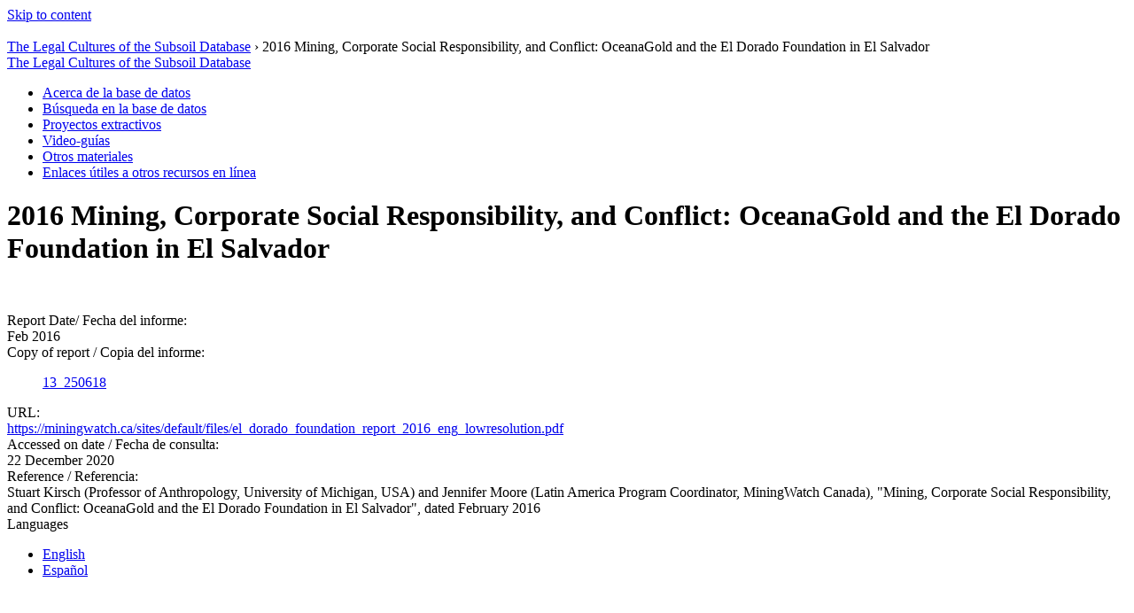

--- FILE ---
content_type: text/html; charset=UTF-8
request_url: https://legalculturessubsoil.ilcs.sas.ac.uk/research-projects/legal-cultures-subsoil/subsoil-reports/2016-mining-corporate-social-responsibility-and-conflict-oceanagold-and-the-el-dorado-foundation-in-el-salvador/
body_size: 5035
content:
<!doctype html>
<html lang="en-GB">

<head>
    <title>2016 Mining, Corporate Social Responsibility, and Conflict: OceanaGold and the El Dorado Foundation in El Salvador | The Legal Subcultures of the Subsoil</title>
    <meta charset="UTF-8">
    <meta name="viewport" content="width=device-width, initial-scale=1">
    <link rel="profile" href="https://gmpg.org/xfn/11">
    <meta name='robots' content='index, follow, max-image-preview:large, max-snippet:-1, max-video-preview:-1' />
<link rel="alternate" href="https://legalculturessubsoil.ilcs.sas.ac.uk/research-projects/legal-cultures-subsoil/subsoil-reports/2016-mining-corporate-social-responsibility-and-conflict-oceanagold-and-the-el-dorado-foundation-in-el-salvador/" hreflang="en" />
<link rel="alternate" href="https://legalculturessubsoil.ilcs.sas.ac.uk/es/research-projects/legal-cultures-subsoil/subsoil-reports/2016-mineria-responsabilidad-social-empresarial-y-conflicto-oceanagold-y-la-fundacion-el-dorado-en-el-salvador/" hreflang="es" />

	<!-- This site is optimized with the Yoast SEO plugin v26.8 - https://yoast.com/product/yoast-seo-wordpress/ -->
	<title>2016 Mining, Corporate Social Responsibility, and Conflict: OceanaGold and the El Dorado Foundation in El Salvador Archives - The Legal Cultures of the Subsoil</title>
	<link rel="canonical" href="https://legalculturessubsoil.ilcs.sas.ac.uk/research-projects/legal-cultures-subsoil/subsoil-reports/2016-mining-corporate-social-responsibility-and-conflict-oceanagold-and-the-el-dorado-foundation-in-el-salvador/" />
	<meta property="og:locale" content="en_GB" />
	<meta property="og:locale:alternate" content="es_LA" />
	<meta property="og:type" content="article" />
	<meta property="og:title" content="2016 Mining, Corporate Social Responsibility, and Conflict: OceanaGold and the El Dorado Foundation in El Salvador Archives - The Legal Cultures of the Subsoil" />
	<meta property="og:url" content="https://legalculturessubsoil.ilcs.sas.ac.uk/research-projects/legal-cultures-subsoil/subsoil-reports/2016-mining-corporate-social-responsibility-and-conflict-oceanagold-and-the-el-dorado-foundation-in-el-salvador/" />
	<meta property="og:site_name" content="The Legal Cultures of the Subsoil" />
	<meta name="twitter:card" content="summary_large_image" />
	<script type="application/ld+json" class="yoast-schema-graph">{"@context":"https://schema.org","@graph":[{"@type":"CollectionPage","@id":"https://legalculturessubsoil.ilcs.sas.ac.uk/research-projects/legal-cultures-subsoil/subsoil-reports/2016-mining-corporate-social-responsibility-and-conflict-oceanagold-and-the-el-dorado-foundation-in-el-salvador/","url":"https://legalculturessubsoil.ilcs.sas.ac.uk/research-projects/legal-cultures-subsoil/subsoil-reports/2016-mining-corporate-social-responsibility-and-conflict-oceanagold-and-the-el-dorado-foundation-in-el-salvador/","name":"2016 Mining, Corporate Social Responsibility, and Conflict: OceanaGold and the El Dorado Foundation in El Salvador Archives - The Legal Cultures of the Subsoil","isPartOf":{"@id":"https://legalculturessubsoil.ilcs.sas.ac.uk/#website"},"breadcrumb":{"@id":"https://legalculturessubsoil.ilcs.sas.ac.uk/research-projects/legal-cultures-subsoil/subsoil-reports/2016-mining-corporate-social-responsibility-and-conflict-oceanagold-and-the-el-dorado-foundation-in-el-salvador/#breadcrumb"},"inLanguage":"en-GB"},{"@type":"BreadcrumbList","@id":"https://legalculturessubsoil.ilcs.sas.ac.uk/research-projects/legal-cultures-subsoil/subsoil-reports/2016-mining-corporate-social-responsibility-and-conflict-oceanagold-and-the-el-dorado-foundation-in-el-salvador/#breadcrumb","itemListElement":[{"@type":"ListItem","position":1,"name":"The Legal Cultures of the Subsoil Database","item":"https://legalculturessubsoil.ilcs.sas.ac.uk/"},{"@type":"ListItem","position":2,"name":"2016 Mining, Corporate Social Responsibility, and Conflict: OceanaGold and the El Dorado Foundation in El Salvador"}]},{"@type":"WebSite","@id":"https://legalculturessubsoil.ilcs.sas.ac.uk/#website","url":"https://legalculturessubsoil.ilcs.sas.ac.uk/","name":"The Legal Cultures of the Subsoil","description":"","publisher":{"@id":"https://legalculturessubsoil.ilcs.sas.ac.uk/#organization"},"potentialAction":[{"@type":"SearchAction","target":{"@type":"EntryPoint","urlTemplate":"https://legalculturessubsoil.ilcs.sas.ac.uk/?s={search_term_string}"},"query-input":{"@type":"PropertyValueSpecification","valueRequired":true,"valueName":"search_term_string"}}],"inLanguage":"en-GB"},{"@type":"Organization","@id":"https://legalculturessubsoil.ilcs.sas.ac.uk/#organization","name":"The Legal Cultures of the Subsoil","url":"https://legalculturessubsoil.ilcs.sas.ac.uk/","logo":{"@type":"ImageObject","inLanguage":"en-GB","@id":"https://legalculturessubsoil.ilcs.sas.ac.uk/#/schema/logo/image/","url":"https://legalculturessubsoil.ilcs.sas.ac.uk/wp-content/uploads/2024/01/cropped-ILAS_Thumb.png","contentUrl":"https://legalculturessubsoil.ilcs.sas.ac.uk/wp-content/uploads/2024/01/cropped-ILAS_Thumb.png","width":512,"height":512,"caption":"The Legal Cultures of the Subsoil"},"image":{"@id":"https://legalculturessubsoil.ilcs.sas.ac.uk/#/schema/logo/image/"}}]}</script>
	<!-- / Yoast SEO plugin. -->


<link rel='dns-prefetch' href='//static.addtoany.com' />
<link rel='dns-prefetch' href='//use.typekit.net' />
<link rel="alternate" type="application/rss+xml" title="The Legal Cultures of the Subsoil &raquo; Feed" href="https://legalculturessubsoil.ilcs.sas.ac.uk/feed/" />
<link rel="alternate" type="application/rss+xml" title="The Legal Cultures of the Subsoil &raquo; Comments Feed" href="https://legalculturessubsoil.ilcs.sas.ac.uk/comments/feed/" />
<link rel="alternate" type="application/rss+xml" title="The Legal Cultures of the Subsoil &raquo; 2016 Mining, Corporate Social Responsibility, and Conflict: OceanaGold and the El Dorado Foundation in El Salvador Subsoil Report Feed" href="https://legalculturessubsoil.ilcs.sas.ac.uk/research-projects/legal-cultures-subsoil/subsoil-reports/2016-mining-corporate-social-responsibility-and-conflict-oceanagold-and-the-el-dorado-foundation-in-el-salvador/feed/" />
<style id='wp-img-auto-sizes-contain-inline-css'>
img:is([sizes=auto i],[sizes^="auto," i]){contain-intrinsic-size:3000px 1500px}
/*# sourceURL=wp-img-auto-sizes-contain-inline-css */
</style>
<style id='wp-emoji-styles-inline-css'>

	img.wp-smiley, img.emoji {
		display: inline !important;
		border: none !important;
		box-shadow: none !important;
		height: 1em !important;
		width: 1em !important;
		margin: 0 0.07em !important;
		vertical-align: -0.1em !important;
		background: none !important;
		padding: 0 !important;
	}
/*# sourceURL=wp-emoji-styles-inline-css */
</style>
<style id='wp-block-library-inline-css'>
:root{--wp-block-synced-color:#7a00df;--wp-block-synced-color--rgb:122,0,223;--wp-bound-block-color:var(--wp-block-synced-color);--wp-editor-canvas-background:#ddd;--wp-admin-theme-color:#007cba;--wp-admin-theme-color--rgb:0,124,186;--wp-admin-theme-color-darker-10:#006ba1;--wp-admin-theme-color-darker-10--rgb:0,107,160.5;--wp-admin-theme-color-darker-20:#005a87;--wp-admin-theme-color-darker-20--rgb:0,90,135;--wp-admin-border-width-focus:2px}@media (min-resolution:192dpi){:root{--wp-admin-border-width-focus:1.5px}}.wp-element-button{cursor:pointer}:root .has-very-light-gray-background-color{background-color:#eee}:root .has-very-dark-gray-background-color{background-color:#313131}:root .has-very-light-gray-color{color:#eee}:root .has-very-dark-gray-color{color:#313131}:root .has-vivid-green-cyan-to-vivid-cyan-blue-gradient-background{background:linear-gradient(135deg,#00d084,#0693e3)}:root .has-purple-crush-gradient-background{background:linear-gradient(135deg,#34e2e4,#4721fb 50%,#ab1dfe)}:root .has-hazy-dawn-gradient-background{background:linear-gradient(135deg,#faaca8,#dad0ec)}:root .has-subdued-olive-gradient-background{background:linear-gradient(135deg,#fafae1,#67a671)}:root .has-atomic-cream-gradient-background{background:linear-gradient(135deg,#fdd79a,#004a59)}:root .has-nightshade-gradient-background{background:linear-gradient(135deg,#330968,#31cdcf)}:root .has-midnight-gradient-background{background:linear-gradient(135deg,#020381,#2874fc)}:root{--wp--preset--font-size--normal:16px;--wp--preset--font-size--huge:42px}.has-regular-font-size{font-size:1em}.has-larger-font-size{font-size:2.625em}.has-normal-font-size{font-size:var(--wp--preset--font-size--normal)}.has-huge-font-size{font-size:var(--wp--preset--font-size--huge)}.has-text-align-center{text-align:center}.has-text-align-left{text-align:left}.has-text-align-right{text-align:right}.has-fit-text{white-space:nowrap!important}#end-resizable-editor-section{display:none}.aligncenter{clear:both}.items-justified-left{justify-content:flex-start}.items-justified-center{justify-content:center}.items-justified-right{justify-content:flex-end}.items-justified-space-between{justify-content:space-between}.screen-reader-text{border:0;clip-path:inset(50%);height:1px;margin:-1px;overflow:hidden;padding:0;position:absolute;width:1px;word-wrap:normal!important}.screen-reader-text:focus{background-color:#ddd;clip-path:none;color:#444;display:block;font-size:1em;height:auto;left:5px;line-height:normal;padding:15px 23px 14px;text-decoration:none;top:5px;width:auto;z-index:100000}html :where(.has-border-color){border-style:solid}html :where([style*=border-top-color]){border-top-style:solid}html :where([style*=border-right-color]){border-right-style:solid}html :where([style*=border-bottom-color]){border-bottom-style:solid}html :where([style*=border-left-color]){border-left-style:solid}html :where([style*=border-width]){border-style:solid}html :where([style*=border-top-width]){border-top-style:solid}html :where([style*=border-right-width]){border-right-style:solid}html :where([style*=border-bottom-width]){border-bottom-style:solid}html :where([style*=border-left-width]){border-left-style:solid}html :where(img[class*=wp-image-]){height:auto;max-width:100%}:where(figure){margin:0 0 1em}html :where(.is-position-sticky){--wp-admin--admin-bar--position-offset:var(--wp-admin--admin-bar--height,0px)}@media screen and (max-width:600px){html :where(.is-position-sticky){--wp-admin--admin-bar--position-offset:0px}}

/*# sourceURL=wp-block-library-inline-css */
</style>
<link rel='stylesheet' id='custom-typekit-css-css' href='https://use.typekit.net/ekp5bqy.css?ver=2.1.1' media='all' />
<link rel='stylesheet' id='style-css' href='https://legalculturessubsoil.ilcs.sas.ac.uk/wp-content/themes/uol-legal-cultures/main.css?ver=6.9' media='all' />
<link rel='stylesheet' id='font-styles-css' href='https://legalculturessubsoil.ilcs.sas.ac.uk/wp-content/themes/uol-legal-cultures/fonts-production.css?ver=6.9' media='all' />
<link rel='stylesheet' id='edx-theme-style-css' href='https://legalculturessubsoil.ilcs.sas.ac.uk/wp-content/themes/uol-legal-cultures/style.css?ver=0.1.0' media='all' />
<link rel='stylesheet' id='addtoany-css' href='https://legalculturessubsoil.ilcs.sas.ac.uk/wp-content/plugins/add-to-any/addtoany.min.css?ver=1.16' media='all' />
<script id="addtoany-core-js-before">
window.a2a_config=window.a2a_config||{};a2a_config.callbacks=[];a2a_config.overlays=[];a2a_config.templates={};a2a_localize = {
	Share: "Share",
	Save: "Save",
	Subscribe: "Subscribe",
	Email: "Email",
	Bookmark: "Bookmark",
	ShowAll: "Show All",
	ShowLess: "Show less",
	FindServices: "Find service(s)",
	FindAnyServiceToAddTo: "Instantly find any service to add to",
	PoweredBy: "Powered by",
	ShareViaEmail: "Share via email",
	SubscribeViaEmail: "Subscribe via email",
	BookmarkInYourBrowser: "Bookmark in your browser",
	BookmarkInstructions: "Press Ctrl+D or \u2318+D to bookmark this page",
	AddToYourFavorites: "Add to your favourites",
	SendFromWebOrProgram: "Send from any email address or email program",
	EmailProgram: "Email program",
	More: "More&#8230;",
	ThanksForSharing: "Thanks for sharing!",
	ThanksForFollowing: "Thanks for following!"
};


//# sourceURL=addtoany-core-js-before
</script>
<script defer src="https://static.addtoany.com/menu/page.js" id="addtoany-core-js"></script>
<script src="https://legalculturessubsoil.ilcs.sas.ac.uk/wp-includes/js/jquery/jquery.min.js?ver=3.7.1" id="jquery-core-js"></script>
<script src="https://legalculturessubsoil.ilcs.sas.ac.uk/wp-includes/js/jquery/jquery-migrate.min.js?ver=3.4.1" id="jquery-migrate-js"></script>
<script defer src="https://legalculturessubsoil.ilcs.sas.ac.uk/wp-content/plugins/add-to-any/addtoany.min.js?ver=1.1" id="addtoany-jquery-js"></script>
<script src="https://legalculturessubsoil.ilcs.sas.ac.uk/wp-content/plugins/stop-user-enumeration/frontend/js/frontend.js?ver=1.7.7" id="stop-user-enumeration-js" defer data-wp-strategy="defer"></script>
<script src="https://legalculturessubsoil.ilcs.sas.ac.uk/wp-content/themes/uol-legal-cultures/assets/js/scripts.js?v=1&amp;ver=6.9" id="scripts-js-js"></script>
<script src="https://legalculturessubsoil.ilcs.sas.ac.uk/wp-content/themes/uol-legal-cultures/assets/js/reset.js?ver=6.9" id="reset-js-js"></script>
<script src="https://legalculturessubsoil.ilcs.sas.ac.uk/wp-content/themes/uol-legal-cultures/assets/js/checkbox.js?v=1&amp;ver=6.9" id="checkbox-js-js"></script>
<script src="https://use.typekit.net/ekp5bqy.js" id="typekit-js"></script>
<link rel="https://api.w.org/" href="https://legalculturessubsoil.ilcs.sas.ac.uk/wp-json/" /><link rel="alternate" title="JSON" type="application/json" href="https://legalculturessubsoil.ilcs.sas.ac.uk/wp-json/wp/v2/reports/901" /><link rel="EditURI" type="application/rsd+xml" title="RSD" href="https://legalculturessubsoil.ilcs.sas.ac.uk/xmlrpc.php?rsd" />

<!-- BEGIN Clicky Analytics v2.2.4 Tracking - https://wordpress.org/plugins/clicky-analytics/ -->
<script type="text/javascript">
  var clicky_custom = clicky_custom || {};
  clicky_custom.outbound_pattern = ['/go/','/out/'];
</script>

<script async src="//static.getclicky.com/101460621.js"></script>

<!-- END Clicky Analytics v2.2.4 Tracking -->

<link rel="icon" href="https://legalculturessubsoil.ilcs.sas.ac.uk/wp-content/uploads/2024/01/cropped-ILAS_Thumb-32x32.png" sizes="32x32" />
<link rel="icon" href="https://legalculturessubsoil.ilcs.sas.ac.uk/wp-content/uploads/2024/01/cropped-ILAS_Thumb-192x192.png" sizes="192x192" />
<link rel="apple-touch-icon" href="https://legalculturessubsoil.ilcs.sas.ac.uk/wp-content/uploads/2024/01/cropped-ILAS_Thumb-180x180.png" />
<meta name="msapplication-TileImage" content="https://legalculturessubsoil.ilcs.sas.ac.uk/wp-content/uploads/2024/01/cropped-ILAS_Thumb-270x270.png" />
		<style id="wp-custom-css">
			.content .field {
	font-size: 16px;
}

.project-content {
	font-size: 16px;
}

.content .body {
	padding-bottom: 2rem;
	font-size: 16px;
}

#block-9 > div.social-links {
  display: inline-flex;
}
		</style>
		</head>

<body class="archive tax-reports term-2016-mining-corporate-social-responsibility-and-conflict-oceanagold-and-the-el-dorado-foundation-in-el-salvador term-901 wp-embed-responsive wp-theme-edx-themetheme wp-child-theme-uol-legal-cultures">

    
    <div id="page">
        <a href="#content" class="sr-only">Skip to content</a>

        
<header id="masthead">

    <div class="site-header">
        <div class="site-header__logo">
            <a href="https://legalculturessubsoil.ilcs.sas.ac.uk">
                <img src="https://legalculturessubsoil.ilcs.sas.ac.uk/wp-content/themes/uol-legal-cultures/assets/images/logo.png" alt="">
            </a>
        </div>
    </div>

</header><!-- #masthead -->

        <div id="content"><div class="breadcrumbs"><span><span><a href="https://legalculturessubsoil.ilcs.sas.ac.uk/">The Legal Cultures of the Subsoil Database</a></span> › <span class="breadcrumb_last" aria-current="page">2016 Mining, Corporate Social Responsibility, and Conflict: OceanaGold and the El Dorado Foundation in El Salvador</span></span></div>
<div class="page-columns">
    <div class="column sidebar left">
        <div class="column-inner">
    <div class="title">
        <a href="https://legalculturessubsoil.ilcs.sas.ac.uk">The Legal Cultures of the Subsoil Database</a>
    </div>
    <div class="list nav">
        <div class="menu-left-nav-es-container"><ul id="menu-left-nav-es" class="menu"><li id="menu-item-1040" class="menu-item menu-item-type-post_type menu-item-object-page menu-item-1040"><a href="https://legalculturessubsoil.ilcs.sas.ac.uk/es/acerca-de-la-base-de-datos/">Acerca de la base de datos</a></li>
<li id="menu-item-1028" class="menu-item menu-item-type-post_type menu-item-object-page menu-item-1028"><a href="https://legalculturessubsoil.ilcs.sas.ac.uk/es/subsoil-search/">Búsqueda en la base de datos</a></li>
<li id="menu-item-3524" class="menu-item menu-item-type-post_type menu-item-object-page menu-item-3524"><a href="https://legalculturessubsoil.ilcs.sas.ac.uk/es/extractive-projects-search/">Proyectos extractivos</a></li>
<li id="menu-item-1037" class="menu-item menu-item-type-post_type menu-item-object-page menu-item-1037"><a href="https://legalculturessubsoil.ilcs.sas.ac.uk/es/video-guias/">Video-guías</a></li>
<li id="menu-item-1030" class="menu-item menu-item-type-post_type menu-item-object-page menu-item-1030"><a href="https://legalculturessubsoil.ilcs.sas.ac.uk/es/otros-materiales/">Otros materiales</a></li>
<li id="menu-item-1029" class="menu-item menu-item-type-post_type menu-item-object-page menu-item-1029"><a href="https://legalculturessubsoil.ilcs.sas.ac.uk/es/enlaces-utiles-a-otros-recursos-en-linea/">Enlaces útiles a otros recursos en línea</a></li>
</ul></div>    </div>
</div>
    </div>

    <div class="column-main">
        <div class="header">
            <h1>
                2016 Mining, Corporate Social Responsibility, and Conflict: OceanaGold and the El Dorado Foundation in El Salvador            </h1>
        </div>
        <div class="content">
          <section class="content">
    <div class="body">
            </div>
    <div class="fields">
                        <div class="field">
                    <div class="field-label">
                        Report Date/ Fecha del informe:                    </div>
                    <div class="field-items">

                        Feb 2016                    </div>
                </div>
                        <div class="field">
                    <div class="field-label">
                        Copy of report / Copia del informe:                    </div>
                    <div class="field-items">

                        <ul>                                <a href="https://legalculturessubsoil.ilcs.sas.ac.uk/legal-artefacts/1992-mexican-agrarian-law/13_250618/">13_250618</a>
                                </ul>
                                                <div class="field">
                    <div class="field-label">
                        URL:                     </div>
                    <div class="field-items">

                        <a href="https://miningwatch.ca/sites/default/files/el_dorado_foundation_report_2016_eng_lowresolution.pdf">https://miningwatch.ca/sites/default/files/el_dorado_foundation_report_2016_eng_lowresolution.pdf</a>                    </div>
                </div>
                        <div class="field">
                    <div class="field-label">
                        Accessed on date / Fecha de consulta:                    </div>
                    <div class="field-items">

                        22 December 2020                    </div>
                </div>
                        <div class="field">
                    <div class="field-label">
                        Reference / Referencia:                    </div>
                    <div class="field-items">

                        Stuart Kirsch (Professor of Anthropology, University of Michigan, USA) and Jennifer Moore (Latin America Program Coordinator, MiningWatch Canada), "Mining, Corporate Social Responsibility, and Conflict: OceanaGold and the El Dorado Foundation in El Salvador", dated February 2016
                    </div>
                </div>
        

    </div>
</section>        </div>
    </div>

    <div class="column sidebar right">
        <div class="column-inner background-fill">
    <div class="language">
        <div class="title">
            Languages
        </div>
        <div class="list">
            <ul>

                	<li class="lang-item lang-item-957 lang-item-en current-lang lang-item-first"><a lang="en-GB" hreflang="en-GB" href="https://legalculturessubsoil.ilcs.sas.ac.uk/research-projects/legal-cultures-subsoil/subsoil-reports/2016-mining-corporate-social-responsibility-and-conflict-oceanagold-and-the-el-dorado-foundation-in-el-salvador/" aria-current="true">English</a></li>
	<li class="lang-item lang-item-948 lang-item-es"><a lang="es-AR" hreflang="es-AR" href="https://legalculturessubsoil.ilcs.sas.ac.uk/es/research-projects/legal-cultures-subsoil/subsoil-reports/2016-mineria-responsabilidad-social-empresarial-y-conflicto-oceanagold-y-la-fundacion-el-dorado-en-el-salvador/">Español</a></li>
            </ul>
        </div>
    </div>
</div>    </div>
</div>

</div><!-- #content -->
<div class="pre-footer">
<section id="block-9" class="widget widget_block">
<div class="wp-block-group social-links is-content-justification-center is-nowrap is-layout-flex wp-container-core-group-is-layout-94bc23d7 wp-block-group-is-layout-flex">
<figure class="wp-block-image size-full"><a href="https://www.facebook.com/instituteoflatinamericanstudies"><img loading="lazy" decoding="async" width="40" height="40" src="https://legalculturessubsoil.ilcs.sas.ac.uk/wp-content/uploads/2024/05/facebook.png" alt="" class="wp-image-3518"/></a></figure>



<figure class="wp-block-image size-full"><a href="https://twitter.com/clacs_sas"><img loading="lazy" decoding="async" width="46" height="40" src="https://legalculturessubsoil.ilcs.sas.ac.uk/wp-content/uploads/2024/05/twitter.png" alt="" class="wp-image-3519"/></a></figure>



<figure class="wp-block-image size-full"><a href="http://latinamericandiaries.blogs.sas.ac.uk/"><img loading="lazy" decoding="async" width="40" height="40" src="https://legalculturessubsoil.ilcs.sas.ac.uk/wp-content/uploads/2024/05/wordpress.png" alt="" class="wp-image-3520"/></a></figure>
</div>
</section></div>
<footer>
    <div class="footer-content">
        <p>© School of Advanced Study 2026</p>
    </div>
</footer>

</div>
</body>

</html>
